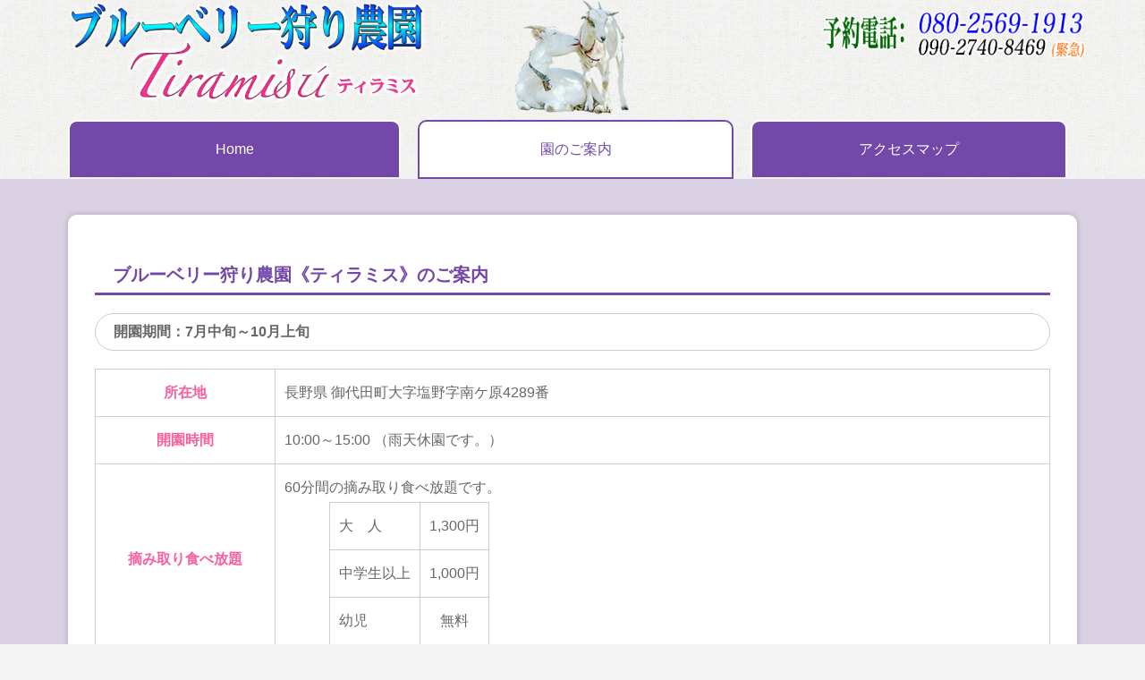

--- FILE ---
content_type: text/html
request_url: http://www.blueberry-karuizawa.com/about.html
body_size: 4602
content:
<!DOCTYPE html>
<html lang="ja">
<head>
<meta charset="UTF-8">
<meta http-equiv="X-UA-Compatible" content="IE=edge">
<title>ブルーベリー狩り農園《ティラミス》ご案内</title>
<meta name="viewport" content="width=device-width, initial-scale=1">
<meta name="description" content="ブルーベリー狩り《ティラミス》は皆様のくつろぎの農園です。ブルーベリー狩りでのんびりとお過ごしください。">
<meta name="keywords" content="ブルーベリー狩り,ブルーベリー農園,ティラミス農園,長野県">
<meta name="format-detection" content="telephone=no">
<link rel="stylesheet" href="css/style.css">
<script src="js/openclose.js"></script>
<script src="js/fixmenu_pagetop.js"></script>
<!--[if lt IE 9]>
<script src="https://oss.maxcdn.com/html5shiv/3.7.2/html5shiv.min.js"></script>
<script src="https://oss.maxcdn.com/respond/1.4.2/respond.min.js"></script>
<![endif]-->
</head>

<body class="c1">

<div id="container">

<header>
<div class="inner">
<h1 id="logo"><a href="index.html"><img src="images/logo.png" alt="SAMPLE HOBBY SITE"></a></h1>

<div id="tel"><img src="images/tel.png" alt="電話">
</div>

<!--PC用（801px以上端末）メニュー-->
<nav id="menubar">
<ul>
<li><a href="index.html">Home</a></li>
<li class="current"><a href="about.html">園のご案内</a></li>
<li><a href="map.html">アクセスマップ</a></li>
</ul>
</nav>
</div>
<!--/.inner-->
</header>

<!--小さな端末用（800px以下端末）メニュー-->


<nav id="menubar-s">
<ul>
<li><a href="index.html">Home</a></li>
<li class="current"><a href="about.html">園のご案内</a></li>
<li><a href="map.html">アクセスマップ</a></li>
</ul>
</nav>

<div class="inner">

<div id="contents">

<div id="main">
<br>
<section>
<h2>ブルーベリー狩り農園《ティラミス》のご案内</h2>

<article id="tel2">
<div><p><span style="color:#F00;">予約電話↓</span><span style="color:#03F;">《タップCall》</span></p>
<p><a href="tel:080-2569-1913">080-2569-1913</a></p>
<p style="font-size:90%;"><span style="color:#F60;">(↓緊急時)</span><br>090-2740-8469</p></div>
</article>



<h3>開園期間：7月中旬～10月上旬</h3>
<table class="ta1">
  <tr>
    <th class="color1">所在地</th>
    <td>長野県 御代田町大字塩野字南ケ原4289番</td>
  </tr>
  <tr>
    <th class="color1">開園時間</th>
    <td>10:00～15:00 （雨天休園です。）</td>
  </tr>
  <tr>
    <th class="color1">摘み取り食べ放題</th>
    <td>60分間の摘み取り食べ放題です。<br>
      <div id="nakatbl">
        <table border="0" cellspacing="0" cellpadding="0">
          <tr>
            <td>大　人</td>
            <td align="center">1,300円</td>
            </tr>
          <tr>
            <td>中学生以上</td>
            <td align="center">1,000円</td>
            </tr>
          <tr>
            <td>幼児</td>
            <td align="center">無料</td>
            </tr>
          </table>
        </div>
      </td>
  </tr>
  <tr>
    <th class="color1">お持ち帰りの場合</th>
    <td>1kg：2,000円　（100g 300円からご購入いただけます。）</td>
  </tr>
  <tr>
    <th class="color1">その他</th>
    <td><ul>
      <li>現金のみのお取り扱いになります。</li>
      <li>ペット（ワンチャン等）同伴可（ペットの同伴は一定の場所に限らせていただきます。
        畑及び飲食の場所へは同伴できません。）</li>
    </ul></td>
  </tr>
  <tr>
    <td colspan="2" align="left"><p><span style="color:#F6C;">◎ </span><span style="color:#66F;">無農薬の大きくて甘いブルーベリーが食べられます。山の中で、自然に囲まれてゆっくりのんびり過ごしていって下さい。</span></p>
      <p style="color:#090;">　ヤギさんも待っています。</p><img src="images/06.jpg" alt="ブルーベリーの収穫"></td>
  </tr>
  </table>

</section>


</div>
<!--/main-->


</div>
<!--/#contents-->

</div>
<!--/.inner-->

<footer>
<small>Copyright&copy; <a href="index.html">ブルーベリー狩り農園《ティラミス》</a> All Rights Reserved.</small>
</footer>

</div>
<!--/container-->

<!--ページの上部に戻る「↑」ボタン-->
<p class="nav-fix-pos-pagetop"><a href="#">↑</a></p>

<!--メニュー開閉ボタン-->
<div id="menubar_hdr" class="close"></div>
<!--メニューの開閉処理条件設定　800px以下-->
<script>
if (OCwindowWidth() <= 800) {
	open_close("menubar_hdr", "menubar-s");
}
</script>

</body>
</html>


--- FILE ---
content_type: text/css
request_url: http://www.blueberry-karuizawa.com/css/style.css
body_size: 24571
content:
@charset "utf-8";


/*全端末（PC・タブレット・スマホ）共通設定
------------------------------------------------------------------------------------------------------------------------------------------------------*/

/*全体の設定
---------------------------------------------------------------------------*/
body {
	margin: 0px;
	padding: 0px;
	color: #666;	/*全体の文字色*/
	font-family: "ヒラギノ丸ゴ Pro", "Hiragino Maru Gothic Pro","ヒラギノ角ゴ Pro", "Hiragino Kaku Gothic Pro", "メイリオ", Meiryo, Osaka, "ＭＳ Ｐゴシック", "MS PGothic", sans-serif;	/*フォント種類*/
	font-size: 16px;	/*文字サイズ*/
	line-height: 2;		/*行間*/
	background: #f4f3f3 url(../images/bg3.jpg);	/*背景色と壁紙*/
	-webkit-text-size-adjust: none;
}
h1,h2,h3,h4,h5,p,ul,ol,li,dl,dt,dd,form,figure,form {
	margin: 0px;
	padding: 0px;
	font-size: 100%;
}
ul {list-style-type: none;}
ol {padding-left: 40px;padding-bottom: 15px;}
img {border: none;max-width: 100%;height: auto;vertical-align: middle;}
table {border-collapse:collapse;font-size: 100%;border-spacing: 0;}
video {max-width: 100%;}
iframe {width: 100%;}

/*リンク（全般）設定
---------------------------------------------------------------------------*/
a {
	color: #666;	/*リンクテキストの色*/
	transition: 0.2s;	/*マウスオン時の移り変わるまでの時間設定。0.2秒。*/
}
a:hover {
	color: #7348a8;			/*マウスオン時の文字色*/
	text-decoration: none;	/*マウスオン時に下線を消す設定。残したいならこの１行削除。*/
}

/*inner共通（header内と、contents内で使っています）
---------------------------------------------------------------------------*/
.inner {
	max-width: 1200px;	/*最大幅*/
	margin: 0 auto;
}

/*ヘッダー（サイト名が入ったブロック）
---------------------------------------------------------------------------*/
/*ヘッダーブロック*/
header {
	background: url(../images/bg.jpg);	/*背景画像の読み込み*/
}
/*ヘッダーのinnerへの追加設定*/
header .inner {
	position: relative;
	height: 200px;	/*高さ*/
	background: url(../images/idle.png) no-repeat center top;
}
/*ヘッダーのinnerへの追加設定（トップページへの追加設定）*/
/*ヘッダーのinnerへの追加設定（トップページへの追加設定）*/
.top header .inner {
	height: 550px;
	background: url(../images/mainimg.jpg) no-repeat center center;			/*背景画像の読み込み（古いブラウザ用）*/
	background: url(../images/mainimg.jpg) no-repeat center center /100%;	/*背景写真の読み込み。幅100%。*/
}
/*ロゴ画像の設定*/
header #logo {
	position: absolute;
	left: 3%;		/*ヘッダーブロックに対して左から3%の位置に配置*/
	top: 0px;		/*ヘッダーブロックに対して上から40pxの位置に配置*/
	width: 400px;	/*画像の幅*/
}


/*追加*/
#annai ul {
	margin-left: 40px;
}
#annai ul li {
	list-style: disc outside;
}
#annai ul li ul li {
	list-style: none;
}

header #tel {
	position: absolute;
	top: 7px;
	right: 2%;
	width: 300px;
}

#tel2 {
	font-size: 160%;
	display: none;
	text-align: center;
}


/*上部のメインメニュー
---------------------------------------------------------------------------*/
/*メニューブロック全体の設定*/
#menubar {
	position: absolute;
	bottom: 0px;	/*headerブロックの下から0pxの場所に配置。*/
	left: 3%;		/*headerブロックの左から3%の場所に配置。*/
	width: 94%;		/*幅。上で3%使っているので、右にも同じ3%を残すとすると、残りが94%。*/
}
/*メニュー１個ごとの設定*/
#menubar li {
	float: left;
	width: 33%;	/*メニューの幅。５個にしたいなら、20%にすればOK。*/
}
#menubar li a {
	text-decoration: none;display: block;text-align: center;
	background: #7348a8;	/*背景色*/
	border: 2px solid #ffffff;	/*枠線の幅、線種、色*/
	border-bottom: none;		/*下の線だけ消す設定*/
	color: #FFF;	/*文字色*/
	border-radius: 10px 10px 0px 0px;	/*角丸の指定。左上、右上、右下、左下への順。*/
	margin-left: 5%;	/*左に空けるスペース。メニュー間の余白になります。*/
	padding: 15px 5px;	/*上下、左右へのメニュー内の余白*/
}
/*１つ目のメニューへの設定*/
#menubar li:first-child a {
	margin-left: 0;	/*左へ空けたスペースをなくす設定。*/
}
/*マウスオン時と現在表示中メニューの設定*/
#menubar li a:hover,
#menubar li.current a {
	background: #fff;	/*背景色*/
	color: #7348a8;		/*文字色*/
	border: 2px solid #7348A8;	/*枠線の幅、線種、色*/
}
/*スマホ用メニューを表示させない*/
#menubar-s {display: none;}
/*３本バーアイコンを表示させない*/
#menubar_hdr {display: none;}

/*コンテンツ（mainとsubを囲むブロック）
---------------------------------------------------------------------------*/
#contents {
	clear: both;
	overflow: hidden;
	background: #FFF;	/*背景色*/
	box-shadow: 0px 0px 6px rgba(0,0,0,0.2);	/*影の設定。右へ、下へ、広げる幅、0,0,0は黒の事で0.2は20%色がついた状態。*/
	border-radius: 10px;	/*角丸のサイズ*/
	padding: 15px 30px 30px;		/*ボックス内の余白*/
	margin: 40px 3% 0;	/*ボックスの外への余白。上、左右、下。*/
}

/*メインコンテンツ
---------------------------------------------------------------------------*/
#main {
	float: right;	/*右に回り込み*/
	width: 75%;		/*ボックスの幅*/
	padding-bottom: 30px;
}
/*１カラム時のmainコンテンツ*/
.c1 #main {
	float: none;
	width: auto;
}
/*mainコンテンツのh2タグの設定*/
#main h2 {
	clear: both;
	margin-bottom: 20px;
	color: #7348a8;		/*文字色*/
	border-bottom: 3px solid #7348a8;	/*下線の幅、線種、色の設定*/
	padding-left: 20px;	/*左にあける余白*/
	font-size: 20px;
}
#main h2 #m1 {
	clear: both;
	margin-bottom: 20px;
	color: #7348a8;		/*文字色*/
	border-bottom: 3px solid #7348a8;	/*下線の幅、線種、色の設定*/
	padding-left: 20px;	/*左にあける余白*/
	font-size: 20px;	/*文字サイズ*/
}

/*mainコンテンツのh3タグの設定*/
#main h3 {
	clear: both;
	margin-bottom: 20px;
	background: #FFF;	/*背景色*/
	padding: 4px 20px;	/*上下、左右への余白*/
	border-radius: 30px;		/*角丸のサイズ*/
	border: 1px solid #ccc;		/*枠線の幅、線種、色*/
}
/*mainコンテンツの段落タグ設定*/
#main p {
	padding: 0 20px 20px;	/*上、左右、下への余白*/
}
/*他*/
#main h2 + p,
#main h3 + p {
	margin-top: -5px;
}
#main p + p {
	margin-top: -10px;
}

/*メインコンテンツ内の「list」ボックス
---------------------------------------------------------------------------*/
/*ボックス１個あたりの設定*/
#main .list {
	position: relative;overflow: hidden;
	margin-bottom: 20px;	/*ボックスの外（下）に空けるスペース*/
}
#main .list a {
	display: block;text-decoration: none;overflow: hidden;
	padding: 20px;	/*ボックス内の余白*/
	border: 1px solid #ccc;	/*枠線の幅、線種、色*/
}
/*マウスオン時*/
#main .list a:hover {
	border: 1px solid #7348a8;	/*枠線の幅、線種、色*/
	background: #f4fafb;		/*背景色*/
}
/*写真*/
#main .list figure img {
	width: 25%;			/*写真の幅*/
	float: left;		/*左に回り込み*/
	border-radius: 50%;	/*円形にくり抜く指定。通常通りに表示させたいならこの１行削除。*/
}
/*h4タグ*/
#main .list h4 {
	margin-left: 28%;	/*左に空けるスペース。写真(figure)のwidth指定とバランスをとって指定する。*/
	color: #7348a8;		/*文字色*/
	font-size: 18px;	/*文字サイズ*/
	border-bottom: dashed 1px #7348a8;	/*枠線の幅、線種、色*/
	margin-bottom: 10px;	/*下に空けるスペース*/
}
/*段落(p)タグ*/
#main .list p {
	padding: 0 !important;
	margin-left: 28%;	/*左に空けるスペース。写真(figure)のwidth指定とバランスをとって指定する。*/
}

/*メインコンテンツ内の「list2」ボックス
---------------------------------------------------------------------------*/
/*ボックス１個あたりの設定*/
#main .list2 {
	overflow: hidden;
	position: relative;
	width: 22%;		/*幅*/
	float: left;	/*左に回り込み*/
	text-align: center;	/*内容をセンタリング*/
	margin-left: 2.4%;	/*ボックス同士に空ける左右間のスペース*/
	font-size: 12px;	/*文字サイズ*/
	margin-bottom: 20px;	/*ボックスの下に空ける上下間のスペース*/
}
#main .list2 a {
	display: block;text-decoration: none;overflow: hidden;
}
/*h4タグ*/
#main .list2 h4 {
	height: 1.5em;	/*高さ。レイアウトが崩れるのを防ぐ為、２行目以降は非表示になります。*/
}
/*写真のマウスオン時*/
#main .list2 a:hover figure img {
	opacity: 0.7;	/*透明度*/
}

/*サブコンテンツ
---------------------------------------------------------------------------*/
#sub {
	width: 21%;		/*ボックスの幅*/
	float: left;	/*左に回り込み*/
	padding-bottom: 30px;
}
/*１カラム時のsubコンテンツ*/
.c1 #sub {
	display: none;	/*非表示*/
}
/*h2タグ*/
#sub h2 {
	background: #999;	/*背景色*/
	color: #fff;		/*文字色*/
	text-align: center;	/*文字をセンタリング*/
	padding: 8px 0;		/*上下、左右へのh2内の余白*/
	border-radius: 10px 10px 0px 0px;	/*角丸のサイズ。左上、右上、右下、左下への順。*/
}

/*サブコンテンツ内のメニュー
---------------------------------------------------------------------------*/
/*メニュー全体の設定*/
ul.submenu {
	margin-bottom: 20px;	/*メニューブロックの下に空けるスペース*/
	border: solid 1px #ccc;	/*枠線の幅、線種、色*/
	border-bottom: none;	/*下の線だけ消す設定*/
	text-align: center;		/*文字をセンタリング*/
}
/*メニュー１個ごとの設定*/
ul.submenu li {
	border-bottom: solid 1px #ccc;	/*下の線の線種、幅、色*/
}
ul.submenu li a {
	text-decoration: none;display: block;
	padding: 5px;	/*メニュー内の余白*/
}

/*サブコンテンツ内のlistボックス
---------------------------------------------------------------------------*/
/*ボックス１個あたりの設定*/
#sub .list {
	position: relative;overflow: hidden;
	font-size: 11px;	/*文字サイズを少し小さくする（デフォルトは最上段のbody内にあります）*/
	line-height: 1.3;	/*行間を少し狭くする（デフォルトは最上段のbody内にあります）*/
}
#sub .list a {
	display: block;text-decoration: none;overflow: hidden;
	padding: 8px 0;	/*上下、左右へのメニュー内の余白*/
	border-bottom: 1px solid #ccc;	/*下線の幅、線種、色	*/
}
/*写真*/
#sub .list figure img {
	width: 25%;		/*写真の幅*/
	float: left;	/*左に回り込み*/
	margin-right: 5px;	/*写真の右に空けるスペース*/
}


/*フッター設定
---------------------------------------------------------------------------*/
footer {
	clear: both;
	text-align: center;
	padding: 15px;
	color: #fff;
}
footer .pr {
	display: block;
	font-size: 80%;
}
footer a {
	text-decoration: none;
	color: #fff;
}

/*トップページ内「更新情報・お知らせ」ブロック
---------------------------------------------------------------------------*/
/*お知らせブロック*/
#new {
	margin-bottom: 20px;
}
/*見出しを含まないお知らせブロック*/
#new dl {
	padding: 0px 20px;		/*上下、左右へのブロック内の余白*/
}
/*日付設定*/
#new dt {
	float: left;
	width: 9em;		/*幅*/
	color: #666;	/*文字色*/
	letter-spacing: 0.1em;
}
/*記事設定*/
#new dd {
	padding-left: 9em;
}

/*テーブル１
---------------------------------------------------------------------------*/
/*テーブル１行目に入った見出し部分（※caption）*/
.ta1 caption {
	border: 1px solid #ccc;	/*テーブルの枠線の幅、線種、色*/
	border-bottom: none;	/*下線だけ消す*/
	text-align: left;		/*文字を左寄せ*/
	background: #eee;		/*背景色*/
	font-weight: bold;		/*太字に*/
	padding: 10px;			/*ボックス内の余白*/
}
/*テーブル設定*/
.ta1 {
	width: 100%;
	margin: 0px auto 20px;
}
.ta1, .ta1 td, .ta1 th {
	border: 1px solid #ccc;	/*テーブルの枠線の幅、線種、色*/
	padding: 10px;	/*ボックス内の余白*/
	word-break: break-all;
}
/*左側ボックス*/
.ta1 th {
	width: 180px;	/*幅*/
	text-align: center;	/*背景色*/
}
/*テーブル１行目に入った見出し部分*/
.ta1 th.tamidashi{
	width: auto;
	text-align: left;
	background: #eee;		/*背景色*/
}
/*こだわり検索のフロート指定(CMS用)*/
.ta1 td .specialbox {
	float: left;
	width: 45%;
}

/*inputボタン
---------------------------------------------------------------------------*/
#contents input[type="submit"].btn,
#contents input[type="button"].btn,
#contents input[type="reset"].btn {
	padding: 5px 20px;		/*上下、左右へのボックス内の余白*/
	border: 1px solid #ccc;	/*枠線の幅、線種、色*/
	font-size: 20px;		/*文字サイズ*/
	border-radius: 3px;		/*角丸のサイズ*/
	background: #eee;		/*背景色*/
}
/*マウスオン時の設定*/
#contents input[type="submit"].btn:hover,
#contents input[type="button"].btn:hover,
#contents input[type="reset"].btn:hover {
	border: 1px solid #999;	/*枠線の幅、線種、色*/
	background: #fff;		/*背景色*/
}

/*ページの上部に戻る「↑」ボタン
---------------------------------------------------------------------------*/
@keyframes scroll {
0% {opacity: 0;}
100% {opacity: 1;}
}
/*通常時のボタンは非表示*/
body .nav-fix-pos-pagetop a {
	display: none;
}
/*fixmenu_pagetop.jsで設定している設定値になったら出現するボタンスタイル*/
body.is-fixed-pagetop .nav-fix-pos-pagetop a {
	display: block;text-decoration: none;text-align: center;
	width: 50px;	/*ボタンの幅*/
	line-height: 50px;	/*ボタンの高さ*/
	z-index: 100;
	position: fixed;
	bottom: 50px;	/*ウィンドウの下から50pxの場所に配置*/
	right: 5%;		/*ウィンドウの右から5%の場所に配置*/
	background: #000;	/*背景色（古いブラウザ用）*/
	background: rgba(0,0,0,0.6);	/*背景色。0,0,0は黒の事で0.6は60%色がついた状態。*/
	color: #fff;	/*文字色*/
	border-radius: 50%;	/*角丸指定。50%にすると円形になる。四角形がいいならこの１行削除。*/
	animation-name: scroll;	/*上のアニメーションで指定しているkeyframesの名前（scroll）*/
	animation-duration: 1S;	/*アニメーションの実行時間*/
	animation-fill-mode: forwards;	/*アニメーションの完了後、最後のキーフレームを維持する*/
}
/*マウスオン時の背景色*/
body.is-fixed-pagetop .nav-fix-pos-pagetop a:hover {
	background: #999;
}

/*一覧ページのボックス内のアイコン
（CMSの場合は管理ページの「オプション1」～のプルダウンと、setup.phpの「オプション選択肢」に関連します）
---------------------------------------------------------------------------*/
/*option1,option2共通*/
span.option1, span.option2 {
	text-align: center;
	display: block;
	font-size: 10px;	/*文字サイズ*/
	width: 120px;		/*幅*/
	position: absolute;
	right: 0px;	/*ボックスに対して右から0pxの場所に配置*/
	top: 0px;	/*ボックスに対して上から0pxの場所に配置*/
	transform: rotate(45deg) translate(36px,-15px);	/*45度回転、右へ,下へ(マイナス設定なので上へ向けての指定)の移動距離*/
	color: #FFF;	/*文字色*/
	background: #ccc;	/*背景色*/
}
/*option1への追加設定*/
span.option1 {
	color: #FFF;		/*文字色*/
	background: #F00;	/*背景色*/
}
/*h2タグ内で使った場合のoption1とoption2*/
h2 span.option1, h2 span.option2 {
	width: auto;
	position: static;
	transform: none;
	display: inline-block;
	font-size: 15px;
	margin-left: 10px;
	padding: 0px 5px;
}

/*トップページのNEWアイコン
---------------------------------------------------------------------------*/
.newicon {
	background: #F00;	/*背景色*/
	color: #FFF;		/*文字色*/
	font-size: 70%;		/*文字サイズ*/
	line-height: 1.5;
	padding: 2px 5px;
	border-radius: 2px;
	margin: 0px 5px;
	vertical-align: text-top;
}

/*checkブロック。赤い注意書きブロックです。
---------------------------------------------------------------------------*/
p.check {
	background: #ff0000;	/*背景色*/
	color:#fff;				/*文字色*/
	padding: 10px 25px !important;	/*上下、左右へのボックス内余白*/
	margin-bottom: 20px;
}
p.check a {color: #fff;}

/*その他
---------------------------------------------------------------------------*/
.look {background: #ccc;padding: 5px 10px;border-radius: 4px;}
.mb15,.mb1em {margin-bottom: 15px !important;}
.mb20 {margin-bottom: 20px !important;}
.clear {clear: both;}
ul.disc {padding: 0em 25px 15px;list-style: disc;}
.color1, .color1 a {color: #f95f9c !important;}
.color2, .color2 a {color: #0099FF !important;}

.pr {font-size: 10px;}
.wl {width: 96%;}
.ws {width: 50%;}
.c {text-align: center !important;}
.r {text-align: right !important;}
.l {text-align: left !important;}
.fl {float: left;}
img.fl {float: left;width:30%;margin-right: 20px;margin-bottom: 20px;}
.fr {float: right;}
img.fr {float: right;width:30%;margin-left: 20px;margin-bottom: 20px;}
.mini1 {font-size: 11px;display: inline-block;line-height: 1.5;}
.sh {display: none;}



/*画面幅800px以下の設定
------------------------------------------------------------------------------------------------------------------------------------------------------*/
@media screen and (max-width:800px){

/*ヘッダー（サイト名が入ったブロック）
---------------------------------------------------------------------------*/
/*ヘッダーのinnerへの追加設定*/
header .inner {
	height: 120px;	/*高さ*/
}
/*ヘッダーのinnerへの追加設定（トップページへの追加設定）*/
.top header .inner {
	height: 250px;	/*高さの再指定*/
}
/*ロゴ画像の設定*/
header #logo {
	width: 300px;	/*画像の幅*/
}
header #tel {
	left: 68%;
	width: 180px;	/*画像の幅*/
}

/*メインメニュー
---------------------------------------------------------------------------*/
/*アニメーションのフレーム設定。全100コマアニメーションだと思って下さい。透明(0%)から色を100%出すアニメーション指定。*/
@keyframes menu1 {
	0% {opacity: 0;}
	100% {opacity: 1;}
}
/*スマホ用メニューブロック*/
#menubar-s {
	display: block;overflow: hidden;
	position: absolute;
	top: 120px;	/*上から120pxの場所に配置*/
	border-top: 1px solid #fff;		/*上の線の幅、線種、色*/
	width: 100%;
	z-index: 10;
	animation-name: menu1;		/*上のkeyframesの名前*/
	animation-duration: 0.5S;	/*アニメーションの実行時間。0.5秒。*/
	animation-fill-mode: both;	/*アニメーションの完了後、最後のキーフレームを維持する*/
}
/*メニュー１個あたりの設定*/
#menubar-s li a {
	display: block;text-decoration: none;
	padding: 15px 10px 15px 20px;	/*上、右、下、左へのメニュー内の余白*/
	border-bottom: 1px solid #fff;	/*下の線の幅、線種、色*/
	background: rgba(0,0,0,0.8);	/*背景色*/
	font-size: 20px;
	color: #fff;	/*文字色*/
}
/*PC用メニューを非表示にする*/
#menubar {display: none;}

/*３本バーアイコン設定
---------------------------------------------------------------------------*/
/*３本バーブロック*/
#menubar_hdr {
	display: block;
	position: absolute;
	top: 30px;	/*上から30pxの場所に配置*/
	right: 3%;	/*右から3%の場所に配置*/
	border: 1px solid #000;	/*枠線の幅、線種、色*/
}
/*アイコン共通設定*/
#menubar_hdr.close,
#menubar_hdr.open {
	width: 50px;	/*幅*/
	height: 50px;	/*高さ*/
}
/*三本バーアイコン*/
#menubar_hdr.close {
	background: #fff url(../images/icon_menu.png) no-repeat center top/50px;
}
/*閉じるアイコン*/
#menubar_hdr.open {
	background: #fff url(../images/icon_menu.png) no-repeat center bottom/50px;
}

/*main,sub,side,contents-in
---------------------------------------------------------------------------*/
#main, #sub, .inner {
	float: none;
	width: auto;
}

/*sub,sideコンテンツ内のおすすめ一覧ブロック
---------------------------------------------------------------------------*/
/*ボックス内の写真設定*/
#sub .list figure img, #side .list figure img {
	width: 20%;		/*写真の幅*/
}

/*その他
---------------------------------------------------------------------------*/
body.s-n #sub,body.s-n #side,body.s-n #footermenu {display: none;}
.sh {display:block;}
.pc {display:none;}

}

@media screen and (max-width:738px){
#tel2 {
	display:block;
}
header #tel {
	display:none;
}

}

/*画面幅480px以下の設定
------------------------------------------------------------------------------------------------------------------------------------------------------*/
@media screen and (max-width:480px){

/*全体の設定
---------------------------------------------------------------------------*/
body {
	font-size: 12px;	/*文字サイズ*/
	line-height: 1.5;	/*行間*/
}

/*ヘッダー（サイト名が入ったブロック）
---------------------------------------------------------------------------*/
/*ヘッダーのinnerへの追加設定（トップページへの追加設定）*/
.top header .inner {
	height: 200px;	/*高さの再指定*/
}

/*コンテンツ（mainとsubを囲むブロック）
---------------------------------------------------------------------------*/
#contents {
	padding: 15px;		/*ボックス内の余白*/
	margin: 20px 3% 0;	/*ボックスの外への余白。上、左右、下。*/
}

/*mainコンテンツ（中央のブロック）
---------------------------------------------------------------------------*/
/*mainコンテンツのh2,h3タグ設定*/
#main h2, #main h3 {
	font-size: 14px;	/*文字サイズ*/
	padding-left: 10px;
}
/*mainコンテンツの段落タグ設定*/
#main p {
	padding: 0 10px 20px;	/*上、左右、下への余白*/
}

/*メインコンテンツ内の「list」ボックス
---------------------------------------------------------------------------*/
#main .list a {
	padding: 10px;	/*ボックス内の余白*/
}
/*h4タグ*/
#main .list h4 {
	font-size: 12px;	/*文字サイズ*/
}

/*メインコンテンツ内の「list2」ボックス
---------------------------------------------------------------------------*/
/*ボックス１個あたりの設定*/
#main .list2 {
	width: 45%;			/*幅*/
	margin-left: 3%;	/*ボックス同士に空ける左右間のスペース*/
}

/*テーブル
---------------------------------------------------------------------------*/
/*テーブル１行目に入った見出し部分（※caption）*/
.ta1 caption {
	padding: 5px;
}
/*テーブル内の左側*/
.ta1 th {
	width: 100px;
	padding: 5px;
}
/*テーブル内の右側*/
.ta1 td {
	width: auto;
	padding: 5px;
}

/*その他
---------------------------------------------------------------------------*/
.ws,.wl {width: 94%;}
img.fr,img.fl {float: none;margin: 0;width: 100%;}

header #tel {
	display:none;
}


}



/*画面幅400px以下の設定
------------------------------------------------------------------------------------------------------------------------------------------------------*/
@media screen and (max-width:399px){

/*ヘッダー（サイト名が入ったブロック）
---------------------------------------------------------------------------*/
/*ヘッダーのinnerへの追加設定*/
header .inner {
	height: 100px;	/*高さ*/
}
/*ロゴ画像の設定*/
header #logo {
	width: 200px;	/*画像の幅*/
}

/*電話画像の設定*/


}

#nakatbl {
	padding-left: 50px;
}
#main section .mapmap {
	padding: 15px 0px 0px;
	border: 1px solid #690;
	width: 95%;
	margin-right: auto;
	margin-left: auto;
}
#info div {
	margin-left: 5px;
}
.insta {
	width: 100px;
	float: right;
}
a:hover img {  
    -webkit-transition: 0.5s ease-in-out;  
       -moz-transition: 0.5s ease-in-out;  
         -o-transition: 0.5s ease-in-out;  
            transition: 0.5s ease-in-out;  
    opacity: 0.4;  
    filter: alpha(opacity=60);  
}   
.ta1 tr td ul li {
	list-style: disc outside;
	margin-left: 20px;
}


--- FILE ---
content_type: application/javascript
request_url: http://www.blueberry-karuizawa.com/js/openclose.js
body_size: 4471
content:
/*
 * �u���b�N�J����
 * 2015/12/21 �{�^���摜�̔�\���������s��Ȃ�
 */
/*
 * Return the classList property of e, if it has one.
 * Otherwise, return an object that simulates the DOMTokenList API for e.
 * The returned object has contains(), add(), remove(), toggle() and toString()
 * methods for testing and altering the set of classes of the element e.
 * If the classList property is natively supported, the returned object is
 * array-like and has length and array index properties. The simulated
 * DOMTokenList is not array-like, but has a toArray() method that returns
 * a true-array snapshot of the element's class names.
 */

function classList(e) {
    if (e.classList) return e.classList;   // Return e.classList if it exists
    else return new CSSClassList(e);       // Otherwise try to fake it
}

// CSSClassList is a JavaScript class that simulates DOMTokenList
function CSSClassList(e) { this.e = e; }

// Return true if e.className contains the class c, false otherwise
CSSClassList.prototype.contains = function(c) {
    // Check that c is a valid class name
    if (c.length === 0 || c.indexOf(" ") != -1) 
        throw new Error("Invalid class name: '" + c + "'");
    // Check common cases first
    var classes = this.e.className;
    if (!classes) return false;       // e has no classes at all
    if (classes === c) return true;   // e has one class that matches exactly
    
    // Otherwise, use a RegExp to search for c as a word by itself
    // \b in a regular expression requires a match at a word boundary.
    return classes.search("\\b" + c + "\\b") != -1;
};

// Add c to the e.className if it is not already present
CSSClassList.prototype.add = function(c) {
    if (this.contains(c)) return;            // Do nothing if already present
    var classes = this.e.className;
    if (classes && classes[classes.length-1] != " ")
        c = " " + c;                         // Add a space if we need one
    this.e.className += c;                   // Add c to the className
};

// Remove all occurrences of c from e.className
CSSClassList.prototype.remove = function(c) {
    // Make sure c is a valid class name
    if (c.length === 0 || c.indexOf(" ") != -1) 
        throw new Error("Invalid class name: '" + c + "'");
    // Remove all occurances of c as a word, plus any trailing space
    var pattern = new RegExp("\\b" + c + "\\b\\s*", "g");
    this.e.className = this.e.className.replace(pattern, "");
};

// Add c to e.className if it is not already present and return true.
// Otherwise, remove all occurrences of c from e.className and return false.
CSSClassList.prototype.toggle = function(c) {
    if (this.contains(c)) {  // If e.className contains c
        this.remove(c);      // then remove it.
        return false;
    }
    else {                   // Otherwise:
        this.add(c);         // add it.
        return true;
    }
};

// Return e.className itself
CSSClassList.prototype.toString = function() { return this.e.className; };

// Return of the names in e.className
CSSClassList.prototype.toArray = function() {
    return this.e.className.match(/\b\w+\b/g) || [];
};
function do_onoff(hdr, item)
{
	var e = document.getElementById(hdr);
	var e2 = document.getElementById(item);
	if (e2.style.display == 'none') {
		e2.style.display = '';
		classList(e).remove('close');
		classList(e).add('open');
	} else {
		e2.style.display = 'none';
		classList(e).remove('open');
		classList(e).add('close');
	}
}
function open_close(hdr, item)
{
	var e = document.getElementById(hdr);
	var e2 = document.getElementById(item);
	e.addEventListener("click", function() { do_onoff(hdr, item); }, false);

	classList(e).remove('open');
	classList(e).add('close');
	if (classList(e).contains('open')) {
//		e.style.display = '';
		e2.style.display = '';
	}
	if (classList(e).contains('close')) {
//		e.style.display = '';
		e2.style.display = 'none';
	}

}
function OCisSmartPhone()
{
	return (
		(navigator.userAgent.indexOf('iPhone') > 0 && navigator.userAgent.indexOf('iPad') == -1) || 
		navigator.userAgent.indexOf('iPod') > 0 || 
		navigator.userAgent.indexOf('Android') > 0);
}
function OCdisplayWidth()
{
	return window.parent.screen.width;
}
function OCwindowWidth()
{
	if (window.screen.width < window.innerWidth) {
		return window.screen.width;
	}
	return window.innerWidth;
}
